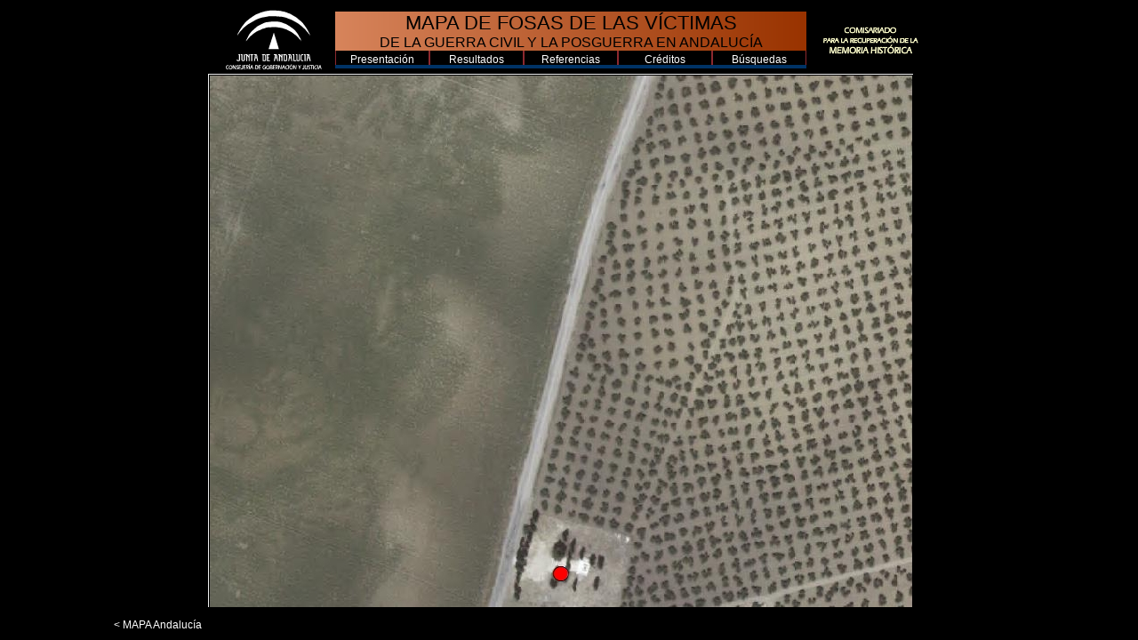

--- FILE ---
content_type: text/html; charset=UTF-8
request_url: https://www.todoslosnombres.org/web-fosas/index.php?pg=fot&n=3&id=1401401_b
body_size: 623
content:
<html>
<head>
    <meta http-equiv="content-type" content="text/html; charset=UTF-8" />
    <link rel="stylesheet" type="text/css" href="estilos.css"></link>
    <title>Mapa de fosas de las víctimas de la guerra civil y la posguerra en Andalucía</title>
</head>
<body>
	<div id='todo'>
		<div id='cabecera'>
<table>
	<tr>
		<td width='133px'>
			<img src='img/logo.png'></img>
		</td>
		<td>
			<table width='530px'cellspacing="0">
				<tr>
					<td colspan='5' class='tdCentralCabecera'><span class='titulo1'>
						MAPA DE FOSAS DE LAS V&Iacute;CTIMAS</span><br />DE LA GUERRA CIVIL Y LA POSGUERRA EN ANDALUC&Iacute;A
					</td>
				</tr>
				<tr>
					<td class='tdCabecera' onclick="document.location='?pg=pre&n=1'">Presentaci&oacute;n</td>
					<td class='tdCabecera' onclick="document.location='?pg=res&n=1'">Resultados</td>
					<td class='tdCabecera' onclick="document.location='?pg=ref&n=1'">Referencias</td>
					<td class='tdCabecera' onclick="document.location='?pg=cre&n=1'">Cr&eacute;ditos</td>
					<td class='tdCabecera' onclick="document.location='?pg=bus'">B&uacute;squedas</td>
				</tr>
			</table>
		</td>
		<td width='137px'>
			<img src='img/comisariado.png'></img>
		</td>
	</tr>
</table>
		</div>
		<div id='cuerpos'>
<div id="contenedorFoto">
<img  width='793' src='cd/provincia_3/1401401_b.jpg'></img></div>		</div>
		<div id='pie'>
<A href='index.php'>< MAPA Andaluc&iacute;a</A> 
		</div>
	</div>
</body>
</html>

--- FILE ---
content_type: text/css
request_url: https://www.todoslosnombres.org/web-fosas/estilos.css
body_size: 3100
content:
@CHARSET "UTF-8";
body {
	color: white;
	background-color: black;
	font-family: Arial;
	font-size: 12;
}

a {
	color: white;
	text-decoration: none;
}
a:hover {
	color: #cf6a00;
}
h1 {
	color: #9f3b09;
}
h2 {
	color: #9f3b09;
}
table {
	border: 0;
	font-family: Arial;
	font-size: 12;
}

tr {
	padding: 0;
}

td {
	padding: 0;
}

img {
	border: none;
}
#todo {
	margin: 0 auto 0 auto;
	width: 1024;
}

#cabecera {
	margin: 0 auto 0 auto;
	width: 800;
}
#mapa {
	margin: 0 auto 0 auto;
	width: 800;
}
.tdCentralCabecera {
	text-align: center;
	background-image: url('img/fondo1.png');
	font-size: 16;
	color: black;
}

td.tdCabecera {
	background: url('img/fondo2.png') 0px 0px !important;
	width: 106px;
	height: 20px;
	text-align: center;
	cursor: pointer;
}
td.tdCabecera:hover {
	background: url('img/fondo2.png') 0px -20px !important
}
td.tdBusCab {
	background: url('img/fondo3.png') 0px 0px !important;
	width: 80px;
	height: 20px;
	text-align: left;
	padding-left: 18;
	cursor: pointer;
}
td.tdBusCab:hover {
	background: url('img/fondo3.png') 0px -20px !important;
}
td.tdBuscar {
	background: url('img/fondo3.png') 0px 0px no-repeat !important;
	width: 278px;
	height: 20px;
	text-align: left;
	padding-left: 18;
	cursor: pointer;
}
td.tdBuscar:hover {
	background: url('img/fondo3.png') 0px -20px no-repeat !important
}
td.tdBuscarm {
	background: url('img/fondo4.png') 0px 0px no-repeat !important;
	width: 278px;
	height: 20px;
	text-align: left;
	padding-left: 18;
	cursor: pointer;
}
td.tdBuscarm:hover {
	background: url('img/fondo4.png') 0px -20px no-repeat !important
}
td.tdBuscarn {
	background: url('img/fondo5.png') 0px 0px no-repeat !important;
	width: 278px;
	height: 20px;
	text-align: left;
	padding-left: 18;
	cursor: pointer;
}
td.tdBuscarn:hover {
	background: url('img/fondo5.png') 0px -20px no-repeat !important
}

.titulo1 {
	font-size: 22;
}

div#pie {
	position:absolute;
	display:block;
	bottom:10px;
}

div#contenedorDatos {
	display:inline;
	top:30px;
	position:relative;
}

.datos {
	overflow-y:auto;
	padding-left: 10px;
	padding-right: 10px;
	color: black;
	background-color:#f3e3e3;
	border-style:solid;
	border-width:3px;
	border-color:#a53637;
	height: 400px;
}
.titularDatos {
	background-color:#002143;
	color:567799;
	font-size: 14px;
	font-weight:bold;
	padding:3 3 10 15;
}
.datosTitulo {
	padding:3px;
	font-weight:bold;
	color: white;
	background-color: #a53637;
}

.amplio {
	line-height:16px;
	color: black;
}

#contenedorFoto {
	margin: 0 auto 0 auto;
	width: 813;
	height: 600;
	overflow: auto;
}

#contenedorImgRef {
	margin: 0 auto 0 auto;
	width: 820;
	height: 600;
}
#contenedorImgCre {
	margin: 0 auto 0 auto;
	width: 750;
	height: 600;
}

.sigAnt {
	font-size: 20px;
	font-weight: bold;
}

div#contenedorBusDatos {
	display:inline;
	top:30px;
	position:relative;
}

#busProv {
	margin: 0 auto 0 auto;
	width: 800;
}
#busProvDatos {
	margin: 0 auto 0 auto;
	width: 900;
}
.busDatos {
	height: 436;
	overflow-y:auto;
}

.conTxt {
	position: absolute;
	width: 1014;
	bottom: 40;
	top:100;
	overflow-y: auto;
	padding-right: 10;
}
.txtNormal {
	text-align:justify;
	font-size: 14;
}
.tabla {
	width: 248;
	margin: 0 auto 0 auto;
}
